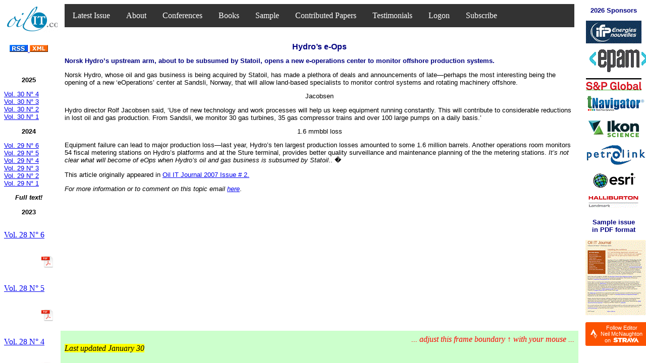

--- FILE ---
content_type: text/html; charset=UTF-8
request_url: https://oilit.com/FrameBucket/reload_article.php?month=2&year=2007&artno=2
body_size: 776
content:
<!--
Loads from rewrite rule that points to 
2journal/4php/4_rebuild_center_frameset.php?item=catch_google_month&year=$1&month=$2&artno=$3
-->
<frameset cols="90%,10%">
	<frameset rows="70px,*">
		<frame src="Top_Frameset.html" scrolling="no" noresize frameborder="0">
		<frameset cols="10%,90%">
			<frame src="../2journal/4_month_index.htm" name="Calendar_Index" noresize frameborder="0" >
			<frameset rows="90%,10%">
				<frame src="../2journal/4php/BuildSingleArticle.php?yyyy=2007&mm=2&artno=2" frameborder="0" name="Payload">
				<frame src="../2journal/4_center_lower.php?adjust=yes" name="Conferences" frameborder="0">
			</frameset>
		</frameset>
	</frameset>
	<frame src="../2journal/4_sponsor_right_logos.php" name="Sponsors" noresize frameborder="0" >
</frameset>

--- FILE ---
content_type: text/html; charset=UTF-8
request_url: https://oilit.com/2journal/4_month_index.htm
body_size: 37853
content:
<!DOCTYPE html PUBLIC "-//W3C//DTD HTML 4.01 Transitional//EN"
   "http://www.w3.org/TR/html4/loose.dtd">
 
<html>


<head>
	
	<meta HTTP-EQUIV="Content-Type" content="text/html; charset=utf-8">
	<meta name="GENERATOR" content="TDR VB Autocoder">
	<title>Month index</title>
	<link href="../2stylesheets/2cd_stylesheet.css" rel="stylesheet" type="text/css">
	<base target="Payload">
</head>



<body>
<p class="NormalBoldCentered">

<A href="https://www.oilit.com/rss/RSSFeed.xml">
<img src="../2images/Buttons/rss.gif" alt="RSS" width="36" height="14" border="0" >
<img src="../2images/Buttons/xml.gif" alt="XML" width="36" height="14" border="0" >
</A>

</p>

<br>
<p class="NormalBoldCentered">2025</p>
<p class="Normal">
<a href="4php/4_makemonthly.php?year=2025&amp;month=4"> Vol. 30 N&deg; 4</a><br>
<a href="4php/4_makemonthly.php?year=2025&amp;month=3"> Vol. 30 N&deg; 3</a><br>
<a href="4php/4_makemonthly.php?year=2025&amp;month=2"> Vol. 30 N&deg; 2</a><br>
<a href="4php/4_makemonthly.php?year=2025&amp;month=1"> Vol. 30 N&deg; 1</a><br>
<p class="NormalBoldCentered">2024</p>
<p class="Normal">
<a href="4php/4_makemonthly.php?year=2024&amp;month=6"> Vol. 29 N&deg; 6</a><br>
<a href="4php/4_makemonthly.php?year=2024&amp;month=5"> Vol. 29 N&deg; 5</a><br>
<a href="4php/4_makemonthly.php?year=2024&amp;month=4"> Vol. 29 N&deg; 4</a><br>
<a href="4php/4_makemonthly.php?year=2024&amp;month=3"> Vol. 29 N&deg; 3</a><br>
<a href="4php/4_makemonthly.php?year=2024&amp;month=2"> Vol. 29 N&deg; 2</a><br>
<a href="4php/4_makemonthly.php?year=2024&amp;month=1"> Vol. 29 N&deg; 1</a><br>
<p class="ListHeader"><i>Full text!</i></p>
<p class="NormalBoldCentered">2023</p>
<p class="alignleft"><a  href="4php/4_makemonthly.php?year=2023&amp;month=6"> Vol. 28 N&deg; 6</a></p>
<p class="alignright"><a  href="PDFs/Oil IT Journal 2023_6 (No. 274).pdf"><img style="border: 0px solid ; width: 24px; height: 24px;" alt="PDF" src="../2images/PDF.png"> </a></p>
<div style="clear: both;"></div>
<p class="alignleft"><a  href="4php/4_makemonthly.php?year=2023&amp;month=5"> Vol. 28 N&deg; 5</a></p>
<p class="alignright"><a  href="PDFs/Oil IT Journal 2023_5 (No. 273).pdf"><img style="border: 0px solid ; width: 24px; height: 24px;" alt="PDF" src="../2images/PDF.png"> </a></p>
<div style="clear: both;"></div>
<p class="alignleft"><a  href="4php/4_makemonthly.php?year=2023&amp;month=4"> Vol. 28 N&deg; 4</a></p>
<p class="alignright"><a  href="PDFs/Oil IT Journal 2023_4 (No. 272).pdf"><img style="border: 0px solid ; width: 24px; height: 24px;" alt="PDF" src="../2images/PDF.png"> </a></p>
<div style="clear: both;"></div>
<p class="alignleft"><a  href="4php/4_makemonthly.php?year=2023&amp;month=3"> Vol. 28 N&deg; 3</a></p>
<p class="alignright"><a  href="PDFs/Oil IT Journal 2023_3 (No. 271).pdf"><img style="border: 0px solid ; width: 24px; height: 24px;" alt="PDF" src="../2images/PDF.png"> </a></p>
<div style="clear: both;"></div>
<p class="alignleft"><a  href="4php/4_makemonthly.php?year=2023&amp;month=2"> Vol. 28 N&deg; 2</a></p>
<p class="alignright"><a  href="PDFs/Oil IT Journal 2023_2 (No. 270).pdf"><img style="border: 0px solid ; width: 24px; height: 24px;" alt="PDF" src="../2images/PDF.png"> </a></p>
<div style="clear: both;"></div>
<p class="alignleft"><a  href="4php/4_makemonthly.php?year=2023&amp;month=1"> Vol. 28 N&deg; 1</a></p>
<p class="alignright"><a  href="PDFs/Oil IT Journal 2023_1 (No. 269).pdf"><img style="border: 0px solid ; width: 24px; height: 24px;" alt="PDF" src="../2images/PDF.png"> </a></p>
<div style="clear: both;"></div>
<p class="NormalBoldCentered">2022</p>
<p class="Normal">
<p class="alignleft"><a  href="4php/4_makemonthly.php?year=2022&amp;month=6"> Vol. 27 N&deg; 6</a></p>
<p class="alignright"><a  href="PDFs/Oil IT Journal 2022_6 (No. 268).pdf"><img style="border: 0px solid ; width: 24px; height: 24px;" alt="PDF" src="../2images/PDF.png"> </a></p>
<div style="clear: both;"></div>
<p class="alignleft"><a  href="4php/4_makemonthly.php?year=2022&amp;month=5"> Vol. 27 N&deg; 5</a></p>
<p class="alignright"><a  href="PDFs/Oil IT Journal 2022_5 (No. 267).pdf"><img style="border: 0px solid ; width: 24px; height: 24px;" alt="PDF" src="../2images/PDF.png"> </a></p>
<div style="clear: both;"></div>
<p class="alignleft"><a  href="4php/4_makemonthly.php?year=2022&amp;month=4"> Vol. 27 N&deg; 4</a></p>
<p class="alignright"><a  href="PDFs/Oil IT Journal 2022_4 (No. 266).pdf"><img style="border: 0px solid ; width: 24px; height: 24px;" alt="PDF" src="../2images/PDF.png"> </a></p>
<div style="clear: both;"></div>
<p class="alignleft"><a  href="4php/4_makemonthly.php?year=2022&amp;month=3"> Vol. 27 N&deg; 3</a></p>
<p class="alignright"><a  href="PDFs/Oil IT Journal 2022_3 (No. 265).pdf"><img style="border: 0px solid ; width: 24px; height: 24px;" alt="PDF" src="../2images/PDF.png"> </a></p>
<div style="clear: both;"></div>
<p class="alignleft"><a  href="4php/4_makemonthly.php?year=2022&amp;month=2"> Vol. 27 N&deg; 2</a></p>
<p class="alignright"><a  href="PDFs/Oil IT Journal 2022_2 (No. 264).pdf"><img style="border: 0px solid ; width: 24px; height: 24px;" alt="PDF" src="../2images/PDF.png"> </a></p>
<div style="clear: both;"></div>
<p class="alignleft"><a  href="4php/4_makemonthly.php?year=2022&amp;month=1"> Vol. 27 N&deg; 1</a></p>
<p class="alignright"><a  href="PDFs/Oil IT Journal 2022_1 (No. 263).pdf"><img style="border: 0px solid ; width: 24px; height: 24px;" alt="PDF" src="../2images/PDF.png"> </a></p>
<div style="clear: both;"></div>
<p class="NormalBoldCentered">2021</p>
<p class="Normal">
<p class="alignleft"><a  href="4php/4_makemonthly.php?year=2021&amp;month=6"> Vol. 26 N&deg; 6</a></p>
<p class="alignright"><a  href="PDFs/Oil IT Journal 2021_6 (No. 262).pdf"><img style="border: 0px solid ; width: 24px; height: 24px;" alt="PDF" src="../2images/PDF.png"> </a></p>
<div style="clear: both;"></div>
<p class="alignleft"><a  href="4php/4_makemonthly.php?year=2021&amp;month=5"> Vol. 26 N&deg; 5</a></p>
<p class="alignright"><a  href="PDFs/Oil IT Journal 2021_5 (No. 261).pdf"><img style="border: 0px solid ; width: 24px; height: 24px;" alt="PDF" src="../2images/PDF.png"> </a></p>
<div style="clear: both;"></div>
<p class="alignleft"><a  href="4php/4_makemonthly.php?year=2021&amp;month=4"> Vol. 26 N&deg; 4</a></p>
<p class="alignright"><a  href="PDFs/Oil IT Journal 2021_4 (No. 260).pdf"><img style="border: 0px solid ; width: 24px; height: 24px;" alt="PDF" src="../2images/PDF.png"> </a></p>
<div style="clear: both;"></div>
<p class="alignleft"><a  href="4php/4_makemonthly.php?year=2021&amp;month=3"> Vol. 26 N&deg; 3</a></p>
<p class="alignright"><a  href="PDFs/Oil IT Journal 2021_3 (No. 259).pdf"><img style="border: 0px solid ; width: 24px; height: 24px;" alt="PDF" src="../2images/PDF.png"> </a></p>
<div style="clear: both;"></div>
<p class="alignleft"><a  href="4php/4_makemonthly.php?year=2021&amp;month=2"> Vol. 26 N&deg; 2</a></p>
<p class="alignright"><a  href="PDFs/Oil IT Journal 2021_2 (No. 258).pdf"><img style="border: 0px solid ; width: 24px; height: 24px;" alt="PDF" src="../2images/PDF.png"> </a></p>
<div style="clear: both;"></div>
<p class="alignleft"><a  href="4php/4_makemonthly.php?year=2021&amp;month=1"> Vol. 26 N&deg; 1</a></p>
<p class="alignright"><a  href="PDFs/Oil IT Journal 2021_1 (No. 257).pdf"><img style="border: 0px solid ; width: 24px; height: 24px;" alt="PDF" src="../2images/PDF.png"> </a></p>
<div style="clear: both;"></div>
<p class="NormalBoldCentered">2020</p>
<p class="Normal">
<p class="alignleft"><a  href="4php/4_makemonthly.php?year=2020&amp;month=6"> Vol. 25 N&deg; 6</a></p>
<p class="alignright"><a  href="PDFs/Oil IT Journal 2020_6 (No. 256).pdf"><img style="border: 0px solid ; width: 24px; height: 24px;" alt="PDF" src="../2images/PDF.png"> </a></p>
<div style="clear: both;"></div>
<p class="alignleft"><a  href="4php/4_makemonthly.php?year=2020&amp;month=5"> Vol. 25 N&deg; 5</a></p>
<p class="alignright"><a  href="PDFs/Oil IT Journal 2020_5 (No. 255).pdf"><img style="border: 0px solid ; width: 24px; height: 24px;" alt="PDF" src="../2images/PDF.png"> </a></p>
<div style="clear: both;"></div>
<p class="alignleft"><a  href="4php/4_makemonthly.php?year=2020&amp;month=4"> Vol. 25 N&deg; 4</a></p>
<p class="alignright"><a  href="PDFs/Oil IT Journal 2020_4 (No. 254).pdf"><img style="border: 0px solid ; width: 24px; height: 24px;" alt="PDF" src="../2images/PDF.png"> </a></p>
<div style="clear: both;"></div>
<p class="alignleft"><a  href="4php/4_makemonthly.php?year=2020&amp;month=3"> Vol. 25 N&deg; 3</a></p>
<p class="alignright"><a  href="PDFs/Oil IT Journal 2020_3 (No. 253).pdf"><img style="border: 0px solid ; width: 24px; height: 24px;" alt="PDF" src="../2images/PDF.png"> </a></p>
<div style="clear: both;"></div>
<p class="alignleft"><a  href="4php/4_makemonthly.php?year=2020&amp;month=2"> Vol. 25 N&deg; 2</a></p>
<p class="alignright"><a  href="PDFs/Oil IT Journal 2020_2 (No. 252).pdf"><img style="border: 0px solid ; width: 24px; height: 24px;" alt="PDF" src="../2images/PDF.png"> </a></p>
<div style="clear: both;"></div>
<p class="alignleft"><a  href="4php/4_makemonthly.php?year=2020&amp;month=1"> Vol. 25 N&deg; 1</a></p>
<p class="alignright"><a  href="PDFs/Oil IT Journal 2020_1 (No. 251).pdf"><img style="border: 0px solid ; width: 24px; height: 24px;" alt="PDF" src="../2images/PDF.png"> </a></p>
<div style="clear: both;"></div>
<p class="NormalBoldCentered">2019</p>
<p class="Normal">
<p class="alignleft"><a  href="4php/4_makemonthly.php?year=2019&amp;month=6"> Vol. 24 N&deg; 6</a></p>
<p class="alignright"><a  href="PDFs/Oil IT Journal 2019_6 (No. 250).pdf"><img style="border: 0px solid ; width: 24px; height: 24px;" alt="PDF" src="../2images/PDF.png"> </a></p>
<div style="clear: both;"></div>
<p class="alignleft"><a  href="4php/4_makemonthly.php?year=2019&amp;month=5"> Vol. 24 N&deg; 5</a></p>
<p class="alignright"><a  href="PDFs/Oil IT Journal 2019_5 (No. 249).pdf"><img style="border: 0px solid ; width: 24px; height: 24px;" alt="PDF" src="../2images/PDF.png"> </a></p>
<div style="clear: both;"></div>
<p class="alignleft"><a  href="4php/4_makemonthly.php?year=2019&amp;month=4"> Vol. 24 N&deg; 4</a></p>
<p class="alignright"><a  href="PDFs/Oil IT Journal 2019_4 (No. 248).pdf"><img style="border: 0px solid ; width: 24px; height: 24px;" alt="PDF" src="../2images/PDF.png"> </a></p>
<div style="clear: both;"></div>
<p class="alignleft"><a  href="4php/4_makemonthly.php?year=2019&amp;month=3"> Vol. 24 N&deg; 3</a></p>
<p class="alignright"><a  href="PDFs/Oil IT Journal 2019_3 (No. 247).pdf"><img style="border: 0px solid ; width: 24px; height: 24px;" alt="PDF" src="../2images/PDF.png"> </a></p>
<div style="clear: both;"></div>
<p class="alignleft"><a  href="4php/4_makemonthly.php?year=2019&amp;month=2"> Vol. 24 N&deg; 2</a></p>
<p class="alignright"><a  href="PDFs/Oil IT Journal 2019_2 (No. 246).pdf"><img style="border: 0px solid ; width: 24px; height: 24px;" alt="PDF" src="../2images/PDF.png"> </a></p>
<div style="clear: both;"></div>
<p class="alignleft"><a  href="4php/4_makemonthly.php?year=2019&amp;month=1"> Vol. 24 N&deg; 1</a></p>
<p class="alignright"><a  href="PDFs/Oil IT Journal 2019_1 (No. 245).pdf"><img style="border: 0px solid ; width: 24px; height: 24px;" alt="PDF" src="../2images/PDF.png"> </a></p>
<div style="clear: both;"></div>
<p class="NormalBoldCentered">2018</p>
<p class="Normal">
<p class="alignleft"><a  href="4php/4_makemonthly.php?year=2018&amp;month=6"> Vol. 23 N&deg; 6</a></p>
<p class="alignright"><a  href="PDFs/Oil IT Journal 2018_6 (No. 244).pdf"><img style="border: 0px solid ; width: 24px; height: 24px;" alt="PDF" src="../2images/PDF.png"> </a></p>
<div style="clear: both;"></div>
<p class="alignleft"><a  href="4php/4_makemonthly.php?year=2018&amp;month=5"> Vol. 23 N&deg; 5</a></p>
<p class="alignright"><a  href="PDFs/Oil IT Journal 2018_5 (No. 243).pdf"><img style="border: 0px solid ; width: 24px; height: 24px;" alt="PDF" src="../2images/PDF.png"> </a></p>
<div style="clear: both;"></div>
<p class="alignleft"><a  href="4php/4_makemonthly.php?year=2018&amp;month=4"> Vol. 23 N&deg; 4</a></p>
<p class="alignright"><a  href="PDFs/Oil IT Journal 2018_4 (No. 242).pdf"><img style="border: 0px solid ; width: 24px; height: 24px;" alt="PDF" src="../2images/PDF.png"> </a></p>
<div style="clear: both;"></div>
<p class="alignleft"><a  href="4php/4_makemonthly.php?year=2018&amp;month=3"> Vol. 23 N&deg; 3</a></p>
<p class="alignright"><a  href="PDFs/Oil IT Journal 2018_3 (No. 241).pdf"><img style="border: 0px solid ; width: 24px; height: 24px;" alt="PDF" src="../2images/PDF.png"> </a></p>
<div style="clear: both;"></div>
<p class="alignleft"><a  href="4php/4_makemonthly.php?year=2018&amp;month=2"> Vol. 23 N&deg; 2</a></p>
<p class="alignright"><a  href="PDFs/Oil IT Journal 2018_2 (No. 240).pdf"><img style="border: 0px solid ; width: 24px; height: 24px;" alt="PDF" src="../2images/PDF.png"> </a></p>
<div style="clear: both;"></div>
<p class="alignleft"><a  href="4php/4_makemonthly.php?year=2018&amp;month=1"> Vol. 23 N&deg; 1</a></p>
<p class="alignright"><a  href="PDFs/Oil IT Journal 2018_1 (No. 239).pdf"><img style="border: 0px solid ; width: 24px; height: 24px;" alt="PDF" src="../2images/PDF.png"> </a></p>
<div style="clear: both;"></div>
<p class="NormalBoldCentered">2017</p>
<p class="Normal">
<p class="alignleft"><a  href="4php/4_makemonthly.php?year=2017&amp;month=10"> Vol. 22 N&deg; 10</a></p>
<p class="alignright"><a  href="PDFs/Oil IT Journal 2017_10 (No. 238).pdf"><img style="border: 0px solid ; width: 24px; height: 24px;" alt="PDF" src="../2images/PDF.png"> </a></p>
<div style="clear: both;"></div>
<p class="alignleft"><a  href="4php/4_makemonthly.php?year=2017&amp;month=9"> Vol. 22 N&deg; 9</a></p>
<p class="alignright"><a  href="PDFs/Oil IT Journal 2017_9 (No. 237).pdf"><img style="border: 0px solid ; width: 24px; height: 24px;" alt="PDF" src="../2images/PDF.png"> </a></p>
<div style="clear: both;"></div>
<p class="alignleft"><a  href="4php/4_makemonthly.php?year=2017&amp;month=8"> Vol. 22 N&deg; 8</a></p>
<p class="alignright"><a  href="PDFs/Oil IT Journal 2017_8 (No. 236).pdf"><img style="border: 0px solid ; width: 24px; height: 24px;" alt="PDF" src="../2images/PDF.png"> </a></p>
<div style="clear: both;"></div>
<p class="alignleft"><a  href="4php/4_makemonthly.php?year=2017&amp;month=7"> Vol. 22 N&deg; 7</a></p>
<p class="alignright"><a  href="PDFs/Oil IT Journal 2017_7 (No. 235).pdf"><img style="border: 0px solid ; width: 24px; height: 24px;" alt="PDF" src="../2images/PDF.png"> </a></p>
<div style="clear: both;"></div>
<p class="alignleft"><a  href="4php/4_makemonthly.php?year=2017&amp;month=6"> Vol. 22 N&deg; 6</a></p>
<p class="alignright"><a  href="PDFs/Oil IT Journal 2017_6 (No. 234).pdf"><img style="border: 0px solid ; width: 24px; height: 24px;" alt="PDF" src="../2images/PDF.png"> </a></p>
<div style="clear: both;"></div>
<p class="alignleft"><a  href="4php/4_makemonthly.php?year=2017&amp;month=5"> Vol. 22 N&deg; 5</a></p>
<p class="alignright"><a  href="PDFs/Oil IT Journal 2017_5 (No. 233).pdf"><img style="border: 0px solid ; width: 24px; height: 24px;" alt="PDF" src="../2images/PDF.png"> </a></p>
<div style="clear: both;"></div>
<p class="alignleft"><a  href="4php/4_makemonthly.php?year=2017&amp;month=4"> Vol. 22 N&deg; 4</a></p>
<p class="alignright"><a  href="PDFs/Oil IT Journal 2017_4 (No. 232).pdf"><img style="border: 0px solid ; width: 24px; height: 24px;" alt="PDF" src="../2images/PDF.png"> </a></p>
<div style="clear: both;"></div>
<p class="alignleft"><a  href="4php/4_makemonthly.php?year=2017&amp;month=3"> Vol. 22 N&deg; 3</a></p>
<p class="alignright"><a  href="PDFs/Oil IT Journal 2017_3 (No. 231).pdf"><img style="border: 0px solid ; width: 24px; height: 24px;" alt="PDF" src="../2images/PDF.png"> </a></p>
<div style="clear: both;"></div>
<p class="alignleft"><a  href="4php/4_makemonthly.php?year=2017&amp;month=2"> Vol. 22 N&deg; 2</a></p>
<p class="alignright"><a  href="PDFs/Oil IT Journal 2017_2 (No. 230).pdf"><img style="border: 0px solid ; width: 24px; height: 24px;" alt="PDF" src="../2images/PDF.png"> </a></p>
<div style="clear: both;"></div>
<p class="alignleft"><a  href="4php/4_makemonthly.php?year=2017&amp;month=1"> Vol. 22 N&deg; 1</a></p>
<p class="alignright"><a  href="PDFs/Oil IT Journal 2017_1 (No. 229).pdf"><img style="border: 0px solid ; width: 24px; height: 24px;" alt="PDF" src="../2images/PDF.png"> </a></p>
<div style="clear: both;"></div>
<p class="NormalBoldCentered">2016</p>
<p class="Normal">
<p class="alignleft"><a  href="4php/4_makemonthly.php?year=2016&amp;month=10"> Vol. 21 N&deg; 10</a></p>
<p class="alignright"><a  href="PDFs/Oil IT Journal 2016_10 (No. 228).pdf"><img style="border: 0px solid ; width: 24px; height: 24px;" alt="PDF" src="../2images/PDF.png"> </a></p>
<div style="clear: both;"></div>
<p class="alignleft"><a  href="4php/4_makemonthly.php?year=2016&amp;month=9"> Vol. 21 N&deg; 9</a></p>
<p class="alignright"><a  href="PDFs/Oil IT Journal 2016_9 (No. 227).pdf"><img style="border: 0px solid ; width: 24px; height: 24px;" alt="PDF" src="../2images/PDF.png"> </a></p>
<div style="clear: both;"></div>
<p class="alignleft"><a  href="4php/4_makemonthly.php?year=2016&amp;month=8"> Vol. 21 N&deg; 8</a></p>
<p class="alignright"><a  href="PDFs/Oil IT Journal 2016_8 (No. 226).pdf"><img style="border: 0px solid ; width: 24px; height: 24px;" alt="PDF" src="../2images/PDF.png"> </a></p>
<div style="clear: both;"></div>
<p class="alignleft"><a  href="4php/4_makemonthly.php?year=2016&amp;month=7"> Vol. 21 N&deg; 7</a></p>
<p class="alignright"><a  href="PDFs/Oil IT Journal 2016_7 (No. 225).pdf"><img style="border: 0px solid ; width: 24px; height: 24px;" alt="PDF" src="../2images/PDF.png"> </a></p>
<div style="clear: both;"></div>
<p class="alignleft"><a  href="4php/4_makemonthly.php?year=2016&amp;month=6"> Vol. 21 N&deg; 6</a></p>
<p class="alignright"><a  href="PDFs/Oil IT Journal 2016_6 (No. 224).pdf"><img style="border: 0px solid ; width: 24px; height: 24px;" alt="PDF" src="../2images/PDF.png"> </a></p>
<div style="clear: both;"></div>
<p class="alignleft"><a  href="4php/4_makemonthly.php?year=2016&amp;month=5"> Vol. 21 N&deg; 5</a></p>
<p class="alignright"><a  href="PDFs/Oil IT Journal 2016_5 (No. 223).pdf"><img style="border: 0px solid ; width: 24px; height: 24px;" alt="PDF" src="../2images/PDF.png"> </a></p>
<div style="clear: both;"></div>
<p class="alignleft"><a  href="4php/4_makemonthly.php?year=2016&amp;month=4"> Vol. 21 N&deg; 4</a></p>
<p class="alignright"><a  href="PDFs/Oil IT Journal 2016_4 (No. 222).pdf"><img style="border: 0px solid ; width: 24px; height: 24px;" alt="PDF" src="../2images/PDF.png"> </a></p>
<div style="clear: both;"></div>
<p class="alignleft"><a  href="4php/4_makemonthly.php?year=2016&amp;month=3"> Vol. 21 N&deg; 3</a></p>
<p class="alignright"><a  href="PDFs/Oil IT Journal 2016_3 (No. 221).pdf"><img style="border: 0px solid ; width: 24px; height: 24px;" alt="PDF" src="../2images/PDF.png"> </a></p>
<div style="clear: both;"></div>
<p class="alignleft"><a  href="4php/4_makemonthly.php?year=2016&amp;month=2"> Vol. 21 N&deg; 2</a></p>
<p class="alignright"><a  href="PDFs/Oil IT Journal 2016_2 (No. 220).pdf"><img style="border: 0px solid ; width: 24px; height: 24px;" alt="PDF" src="../2images/PDF.png"> </a></p>
<div style="clear: both;"></div>
<p class="alignleft"><a  href="4php/4_makemonthly.php?year=2016&amp;month=1"> Vol. 21 N&deg; 1</a></p>
<p class="alignright"><a  href="PDFs/Oil IT Journal 2016_1 (No. 219).pdf"><img style="border: 0px solid ; width: 24px; height: 24px;" alt="PDF" src="../2images/PDF.png"> </a></p>
<div style="clear: both;"></div>
<p class="NormalBoldCentered">2015</p>
<p class="Normal">
<p class="alignleft"><a  href="4php/4_makemonthly.php?year=2015&amp;month=10"> Vol. 20 N&deg; 10</a></p>
<p class="alignright"><a  href="PDFs/Oil IT Journal 2015_10 (No. 218).pdf"><img style="border: 0px solid ; width: 24px; height: 24px;" alt="PDF" src="../2images/PDF.png"> </a></p>
<div style="clear: both;"></div>
<p class="alignleft"><a  href="4php/4_makemonthly.php?year=2015&amp;month=9"> Vol. 20 N&deg; 9</a></p>
<p class="alignright"><a  href="PDFs/Oil IT Journal 2015_9 (No. 217).pdf"><img style="border: 0px solid ; width: 24px; height: 24px;" alt="PDF" src="../2images/PDF.png"> </a></p>
<div style="clear: both;"></div>
<p class="alignleft"><a  href="4php/4_makemonthly.php?year=2015&amp;month=8"> Vol. 20 N&deg; 8</a></p>
<p class="alignright"><a  href="PDFs/Oil IT Journal 2015_8 (No. 216).pdf"><img style="border: 0px solid ; width: 24px; height: 24px;" alt="PDF" src="../2images/PDF.png"> </a></p>
<div style="clear: both;"></div>
<p class="alignleft"><a  href="4php/4_makemonthly.php?year=2015&amp;month=7"> Vol. 20 N&deg; 7</a></p>
<p class="alignright"><a  href="PDFs/Oil IT Journal 2015_7 (No. 215).pdf"><img style="border: 0px solid ; width: 24px; height: 24px;" alt="PDF" src="../2images/PDF.png"> </a></p>
<div style="clear: both;"></div>
<a href="4php/4_makemonthly.php?year=2015&amp;month=6"> Vol. 20 N&deg; 6</a><br>
<a href="4php/4_makemonthly.php?year=2015&amp;month=5"> Vol. 20 N&deg; 5</a><br>
<a href="4php/4_makemonthly.php?year=2015&amp;month=4"> Vol. 20 N&deg; 4</a><br>
<a href="4php/4_makemonthly.php?year=2015&amp;month=3"> Vol. 20 N&deg; 3</a><br>
<a href="4php/4_makemonthly.php?year=2015&amp;month=2"> Vol. 20 N&deg; 2</a><br>
<a href="4php/4_makemonthly.php?year=2015&amp;month=1"> Vol. 20 N&deg; 1</a><br>
<p class="NormalBoldCentered">2014</p>
<p class="Normal">
<a href="4php/4_makemonthly.php?year=2014&amp;month=12">December</a><br>
<a href="4php/4_makemonthly.php?year=2014&amp;month=11">November</a><br>
<a href="4php/4_makemonthly.php?year=2014&amp;month=10">October</a><br>
<a href="4php/4_makemonthly.php?year=2014&amp;month=9">September</a><br>
<a href="4php/4_makemonthly.php?year=2014&amp;month=7">July-August</a><br>
<a href="4php/4_makemonthly.php?year=2014&amp;month=6">June</a><br>
<a href="4php/4_makemonthly.php?year=2014&amp;month=5">May</a><br>
<a href="4php/4_makemonthly.php?year=2014&amp;month=4">April</a><br>
<a href="4php/4_makemonthly.php?year=2014&amp;month=3">March</a><br>
<a href="4php/4_makemonthly.php?year=2014&amp;month=2">February</a><br>
<a href="4php/4_makemonthly.php?year=2014&amp;month=1">January</a><br>
<p class="NormalBoldCentered">2013</p>
<p class="Normal">
<a href="4php/4_makemonthly.php?year=2013&amp;month=12">December</a><br>
<a href="4php/4_makemonthly.php?year=2013&amp;month=11">November</a><br>
<a href="4php/4_makemonthly.php?year=2013&amp;month=10">October</a><br>
<a href="4php/4_makemonthly.php?year=2013&amp;month=9">September</a><br>
<a href="4php/4_makemonthly.php?year=2013&amp;month=7">July-August</a><br>
<a href="4php/4_makemonthly.php?year=2013&amp;month=6">June</a><br>
<a href="4php/4_makemonthly.php?year=2013&amp;month=5">May</a><br>
<a href="4php/4_makemonthly.php?year=2013&amp;month=4">April</a><br>
<a href="4php/4_makemonthly.php?year=2013&amp;month=3">March</a><br>
<a href="4php/4_makemonthly.php?year=2013&amp;month=2">February</a><br>
<a href="4php/4_makemonthly.php?year=2013&amp;month=1">January</a><br>
<p class="NormalBoldCentered">2012</p>
<p class="Normal">
<a href="4php/4_makemonthly.php?year=2012&amp;month=12">December</a><br>
<a href="4php/4_makemonthly.php?year=2012&amp;month=11">November</a><br>
<a href="4php/4_makemonthly.php?year=2012&amp;month=10">October</a><br>
<a href="4php/4_makemonthly.php?year=2012&amp;month=9">September</a><br>
<a href="4php/4_makemonthly.php?year=2012&amp;month=7">July-August</a><br>
<a href="4php/4_makemonthly.php?year=2012&amp;month=6">June</a><br>
<a href="4php/4_makemonthly.php?year=2012&amp;month=5">May</a><br>
<a href="4php/4_makemonthly.php?year=2012&amp;month=4">April</a><br>
<a href="4php/4_makemonthly.php?year=2012&amp;month=3">March</a><br>
<a href="4php/4_makemonthly.php?year=2012&amp;month=2">February</a><br>
<a href="4php/4_makemonthly.php?year=2012&amp;month=1">January</a><br>
<p class="NormalBoldCentered">2011</p>
<p class="Normal">
<a href="4php/4_makemonthly.php?year=2011&amp;month=12">December</a><br>
<a href="4php/4_makemonthly.php?year=2011&amp;month=11">November</a><br>
<a href="4php/4_makemonthly.php?year=2011&amp;month=10">October</a><br>
<a href="4php/4_makemonthly.php?year=2011&amp;month=9">September</a><br>
<a href="4php/4_makemonthly.php?year=2011&amp;month=7">July-August</a><br>
<a href="4php/4_makemonthly.php?year=2011&amp;month=6">June</a><br>
<a href="4php/4_makemonthly.php?year=2011&amp;month=5">May</a><br>
<a href="4php/4_makemonthly.php?year=2011&amp;month=4">April</a><br>
<a href="4php/4_makemonthly.php?year=2011&amp;month=3">March</a><br>
<a href="4php/4_makemonthly.php?year=2011&amp;month=2">February</a><br>
<a href="4php/4_makemonthly.php?year=2011&amp;month=1">January</a><br>
<p class="NormalBoldCentered">2010</p>
<p class="Normal">
<a href="4php/4_makemonthly.php?year=2010&amp;month=12">December</a><br>
<a href="4php/4_makemonthly.php?year=2010&amp;month=11">November</a><br>
<a href="4php/4_makemonthly.php?year=2010&amp;month=10">October</a><br>
<a href="4php/4_makemonthly.php?year=2010&amp;month=9">September</a><br>
<a href="4php/4_makemonthly.php?year=2010&amp;month=7">July-August</a><br>
<a href="4php/4_makemonthly.php?year=2010&amp;month=6">June</a><br>
<a href="4php/4_makemonthly.php?year=2010&amp;month=5">May</a><br>
<a href="4php/4_makemonthly.php?year=2010&amp;month=4">April</a><br>
<a href="4php/4_makemonthly.php?year=2010&amp;month=3">March</a><br>
<a href="4php/4_makemonthly.php?year=2010&amp;month=2">February</a><br>
<a href="4php/4_makemonthly.php?year=2010&amp;month=1">January</a><br>
<p class="NormalBoldCentered">2009</p>
<p class="Normal">
<a href="4php/4_makemonthly.php?year=2009&amp;month=12">December</a><br>
<a href="4php/4_makemonthly.php?year=2009&amp;month=11">November</a><br>
<a href="4php/4_makemonthly.php?year=2009&amp;month=10">October</a><br>
<a href="4php/4_makemonthly.php?year=2009&amp;month=9">September</a><br>
<a href="4php/4_makemonthly.php?year=2009&amp;month=7">July-August</a><br>
<a href="4php/4_makemonthly.php?year=2009&amp;month=6">June</a><br>
<a href="4php/4_makemonthly.php?year=2009&amp;month=5">May</a><br>
<a href="4php/4_makemonthly.php?year=2009&amp;month=4">April</a><br>
<a href="4php/4_makemonthly.php?year=2009&amp;month=3">March</a><br>
<a href="4php/4_makemonthly.php?year=2009&amp;month=2">February</a><br>
<a href="4php/4_makemonthly.php?year=2009&amp;month=1">January</a><br>
<p class="NormalBoldCentered">2008</p>
<p class="Normal">
<a href="4php/4_makemonthly.php?year=2008&amp;month=12">December</a><br>
<a href="4php/4_makemonthly.php?year=2008&amp;month=11">November</a><br>
<a href="4php/4_makemonthly.php?year=2008&amp;month=10">October</a><br>
<a href="4php/4_makemonthly.php?year=2008&amp;month=9">September</a><br>
<a href="4php/4_makemonthly.php?year=2008&amp;month=7">July-August</a><br>
<a href="4php/4_makemonthly.php?year=2008&amp;month=6">June</a><br>
<a href="4php/4_makemonthly.php?year=2008&amp;month=5">May</a><br>
<a href="4php/4_makemonthly.php?year=2008&amp;month=4">April</a><br>
<a href="4php/4_makemonthly.php?year=2008&amp;month=3">March</a><br>
<a href="4php/4_makemonthly.php?year=2008&amp;month=2">February</a><br>
<a href="4php/4_makemonthly.php?year=2008&amp;month=1">January</a><br>
<p class="NormalBoldCentered">2007</p>
<p class="Normal">
<a href="4php/4_makemonthly.php?year=2007&amp;month=12">December</a><br>
<a href="4php/4_makemonthly.php?year=2007&amp;month=11">November</a><br>
<a href="4php/4_makemonthly.php?year=2007&amp;month=10">October</a><br>
<a href="4php/4_makemonthly.php?year=2007&amp;month=9">September</a><br>
<a href="4php/4_makemonthly.php?year=2007&amp;month=7">July-August</a><br>
<a href="4php/4_makemonthly.php?year=2007&amp;month=6">June</a><br>
<a href="4php/4_makemonthly.php?year=2007&amp;month=5">May</a><br>
<a href="4php/4_makemonthly.php?year=2007&amp;month=4">April</a><br>
<a href="4php/4_makemonthly.php?year=2007&amp;month=3">March</a><br>
<a href="4php/4_makemonthly.php?year=2007&amp;month=2">February</a><br>
<a href="4php/4_makemonthly.php?year=2007&amp;month=1">January</a><br>
<p class="NormalBoldCentered">2006</p>
<p class="Normal">
<a href="4php/4_makemonthly.php?year=2006&amp;month=12">December</a><br>
<a href="4php/4_makemonthly.php?year=2006&amp;month=11">November</a><br>
<a href="4php/4_makemonthly.php?year=2006&amp;month=10">October</a><br>
<a href="4php/4_makemonthly.php?year=2006&amp;month=9">September</a><br>
<a href="4php/4_makemonthly.php?year=2006&amp;month=7">July-August</a><br>
<a href="4php/4_makemonthly.php?year=2006&amp;month=6">June</a><br>
<a href="4php/4_makemonthly.php?year=2006&amp;month=5">May</a><br>
<a href="4php/4_makemonthly.php?year=2006&amp;month=4">April</a><br>
<a href="4php/4_makemonthly.php?year=2006&amp;month=3">March</a><br>
<a href="4php/4_makemonthly.php?year=2006&amp;month=2">February</a><br>
<a href="4php/4_makemonthly.php?year=2006&amp;month=1">January</a><br>
<p class="NormalBoldCentered">2005</p>
<p class="Normal">
<a href="4php/4_makemonthly.php?year=2005&amp;month=12">December</a><br>
<a href="4php/4_makemonthly.php?year=2005&amp;month=11">November</a><br>
<a href="4php/4_makemonthly.php?year=2005&amp;month=10">October</a><br>
<a href="4php/4_makemonthly.php?year=2005&amp;month=9">September</a><br>
<a href="4php/4_makemonthly.php?year=2005&amp;month=7">July-August</a><br>
<a href="4php/4_makemonthly.php?year=2005&amp;month=6">June</a><br>
<a href="4php/4_makemonthly.php?year=2005&amp;month=5">May</a><br>
<a href="4php/4_makemonthly.php?year=2005&amp;month=4">April</a><br>
<a href="4php/4_makemonthly.php?year=2005&amp;month=3">March</a><br>
<a href="4php/4_makemonthly.php?year=2005&amp;month=2">February</a><br>
<a href="4php/4_makemonthly.php?year=2005&amp;month=1">January</a><br>
<p class="NormalBoldCentered">2004</p>
<p class="Normal">
<a href="4php/4_makemonthly.php?year=2004&amp;month=12">December</a><br>
<a href="4php/4_makemonthly.php?year=2004&amp;month=11">November</a><br>
<a href="4php/4_makemonthly.php?year=2004&amp;month=10">October</a><br>
<a href="4php/4_makemonthly.php?year=2004&amp;month=9">September</a><br>
<a href="4php/4_makemonthly.php?year=2004&amp;month=7">July-August</a><br>
<a href="4php/4_makemonthly.php?year=2004&amp;month=6">June</a><br>
<a href="4php/4_makemonthly.php?year=2004&amp;month=5">May</a><br>
<a href="4php/4_makemonthly.php?year=2004&amp;month=4">April</a><br>
<a href="4php/4_makemonthly.php?year=2004&amp;month=3">March</a><br>
<a href="4php/4_makemonthly.php?year=2004&amp;month=2">February</a><br>
<a href="4php/4_makemonthly.php?year=2004&amp;month=1">January</a><br>
<p class="NormalBoldCentered">2003</p>
<p class="Normal">
<a href="4php/4_makemonthly.php?year=2003&amp;month=12">December</a><br>
<a href="4php/4_makemonthly.php?year=2003&amp;month=11">November</a><br>
<a href="4php/4_makemonthly.php?year=2003&amp;month=10">October</a><br>
<a href="4php/4_makemonthly.php?year=2003&amp;month=9">September</a><br>
<a href="4php/4_makemonthly.php?year=2003&amp;month=7">July-August</a><br>
<a href="4php/4_makemonthly.php?year=2003&amp;month=6">June</a><br>
<a href="4php/4_makemonthly.php?year=2003&amp;month=5">May</a><br>
<a href="4php/4_makemonthly.php?year=2003&amp;month=4">April</a><br>
<a href="4php/4_makemonthly.php?year=2003&amp;month=3">March</a><br>
<a href="4php/4_makemonthly.php?year=2003&amp;month=2">February</a><br>
<a href="4php/4_makemonthly.php?year=2003&amp;month=1">January</a><br>
<p class="NormalBoldCentered">2002</p>
<p class="Normal">
<a href="4php/4_makemonthly.php?year=2002&amp;month=12">December</a><br>
<a href="4php/4_makemonthly.php?year=2002&amp;month=11">November</a><br>
<a href="4php/4_makemonthly.php?year=2002&amp;month=10">October</a><br>
<a href="4php/4_makemonthly.php?year=2002&amp;month=9">September</a><br>
<a href="4php/4_makemonthly.php?year=2002&amp;month=7">July-August</a><br>
<a href="4php/4_makemonthly.php?year=2002&amp;month=6">June</a><br>
<a href="4php/4_makemonthly.php?year=2002&amp;month=5">May</a><br>
<a href="4php/4_makemonthly.php?year=2002&amp;month=4">April</a><br>
<a href="4php/4_makemonthly.php?year=2002&amp;month=3">March</a><br>
<a href="4php/4_makemonthly.php?year=2002&amp;month=2">February</a><br>
<a href="4php/4_makemonthly.php?year=2002&amp;month=1">January</a><br>
<p class="NormalBoldCentered">2001</p>
<p class="Normal">
<a href="4php/4_makemonthly.php?year=2001&amp;month=12">December</a><br>
<a href="4php/4_makemonthly.php?year=2001&amp;month=11">November</a><br>
<a href="4php/4_makemonthly.php?year=2001&amp;month=10">October</a><br>
<a href="4php/4_makemonthly.php?year=2001&amp;month=9">September</a><br>
<a href="4php/4_makemonthly.php?year=2001&amp;month=7">July-August</a><br>
<a href="4php/4_makemonthly.php?year=2001&amp;month=6">June</a><br>
<a href="4php/4_makemonthly.php?year=2001&amp;month=5">May</a><br>
<a href="4php/4_makemonthly.php?year=2001&amp;month=4">April</a><br>
<a href="4php/4_makemonthly.php?year=2001&amp;month=3">March</a><br>
<a href="4php/4_makemonthly.php?year=2001&amp;month=2">February</a><br>
<a href="4php/4_makemonthly.php?year=2001&amp;month=1">January</a><br>
<p class="NormalBoldCentered">2000</p>
<p class="Normal">
<a href="4php/4_makemonthly.php?year=2000&amp;month=12">December</a><br>
<a href="4php/4_makemonthly.php?year=2000&amp;month=11">November</a><br>
<a href="4php/4_makemonthly.php?year=2000&amp;month=10">October</a><br>
<a href="4php/4_makemonthly.php?year=2000&amp;month=9">September</a><br>
<a href="4php/4_makemonthly.php?year=2000&amp;month=7">July-August</a><br>
<a href="4php/4_makemonthly.php?year=2000&amp;month=6">June</a><br>
<a href="4php/4_makemonthly.php?year=2000&amp;month=5">May</a><br>
<a href="4php/4_makemonthly.php?year=2000&amp;month=4">April</a><br>
<a href="4php/4_makemonthly.php?year=2000&amp;month=3">March</a><br>
<a href="4php/4_makemonthly.php?year=2000&amp;month=2">February</a><br>
<a href="4php/4_makemonthly.php?year=2000&amp;month=1">January</a><br>
<p class="NormalBoldCentered">1999</p>
<p class="Normal">
<a href="4php/4_makemonthly.php?year=1999&amp;month=12">December</a><br>
<a href="4php/4_makemonthly.php?year=1999&amp;month=11">November</a><br>
<a href="4php/4_makemonthly.php?year=1999&amp;month=10">October</a><br>
<a href="4php/4_makemonthly.php?year=1999&amp;month=9">September</a><br>
<a href="4php/4_makemonthly.php?year=1999&amp;month=8">August</a><br>
<a href="4php/4_makemonthly.php?year=1999&amp;month=7">July</a><br>
<a href="4php/4_makemonthly.php?year=1999&amp;month=6">June</a><br>
<a href="4php/4_makemonthly.php?year=1999&amp;month=5">May</a><br>
<a href="4php/4_makemonthly.php?year=1999&amp;month=4">April</a><br>
<a href="4php/4_makemonthly.php?year=1999&amp;month=3">March</a><br>
<a href="4php/4_makemonthly.php?year=1999&amp;month=2">February</a><br>
<a href="4php/4_makemonthly.php?year=1999&amp;month=1">January</a><br>
<p class="NormalBoldCentered">1998</p>
<p class="Normal">
<a href="4php/4_makemonthly.php?year=1998&amp;month=12">December</a><br>
<a href="4php/4_makemonthly.php?year=1998&amp;month=11">November</a><br>
<a href="4php/4_makemonthly.php?year=1998&amp;month=10">October</a><br>
<a href="4php/4_makemonthly.php?year=1998&amp;month=9">September</a><br>
<a href="4php/4_makemonthly.php?year=1998&amp;month=8">August</a><br>
<a href="4php/4_makemonthly.php?year=1998&amp;month=7">July</a><br>
<a href="4php/4_makemonthly.php?year=1998&amp;month=6">June</a><br>
<a href="4php/4_makemonthly.php?year=1998&amp;month=5">May</a><br>
<a href="4php/4_makemonthly.php?year=1998&amp;month=4">April</a><br>
<a href="4php/4_makemonthly.php?year=1998&amp;month=3">March</a><br>
<a href="4php/4_makemonthly.php?year=1998&amp;month=2">February</a><br>
<a href="4php/4_makemonthly.php?year=1998&amp;month=1">January</a><br>
<p class="NormalBoldCentered">1997</p>
<p class="Normal">
<a href="4php/4_makemonthly.php?year=1997&amp;month=12">December</a><br>
<a href="4php/4_makemonthly.php?year=1997&amp;month=11">November</a><br>
<a href="4php/4_makemonthly.php?year=1997&amp;month=10">October</a><br>
<a href="4php/4_makemonthly.php?year=1997&amp;month=9">September</a><br>
<a href="4php/4_makemonthly.php?year=1997&amp;month=8">August</a><br>
<a href="4php/4_makemonthly.php?year=1997&amp;month=7">July</a><br>
<a href="4php/4_makemonthly.php?year=1997&amp;month=6">June</a><br>
<a href="4php/4_makemonthly.php?year=1997&amp;month=5">May</a><br>
<a href="4php/4_makemonthly.php?year=1997&amp;month=4">April</a><br>
<a href="4php/4_makemonthly.php?year=1997&amp;month=3">March</a><br>
<a href="4php/4_makemonthly.php?year=1997&amp;month=2">February</a><br>
<a href="4php/4_makemonthly.php?year=1997&amp;month=1">January</a><br>
<p class="NormalBoldCentered">1996</p>
<p class="Normal">
<a href="4php/4_makemonthly.php?year=1996&amp;month=12">December</a><br>
<a href="4php/4_makemonthly.php?year=1996&amp;month=11">November</a><br>
<a href="4php/4_makemonthly.php?year=1996&amp;month=10">October</a><br>
<a href="4php/4_makemonthly.php?year=1996&amp;month=9">September</a><br>
<a href="4php/4_makemonthly.php?year=1996&amp;month=8">August</a><br>
<a href="4php/4_makemonthly.php?year=1996&amp;month=7">July</a><br>
</body>
</html>


--- FILE ---
content_type: text/html; charset=UTF-8
request_url: https://oilit.com/2journal/4php/BuildSingleArticle.php?yyyy=2007&mm=2&artno=2
body_size: 2112
content:
<html>
<head>
<title>Oil IT Book Reviews and Recommended Reading</title>
<meta http-equiv="Content-Type" content="text/html; charset=iso-8859-1">
<link rel="stylesheet" href="../../2stylesheets/4builddoc.css">
</head>
<body>
<H1>Hydro&#8217;s e-Ops
</H1><H2>Norsk Hydro&#8217;s upstream arm, about to be subsumed by Statoil, opens a new e-operations  center to monitor offshore production systems.
</H2><p>





<p>Norsk Hydro, whose oil and gas business is being acquired 
 by Statoil, has made a plethora of deals and announcements of late&#8212;perhaps the 
 most interesting being the opening of a new &#8216;eOperations&#8217; center at Sandsli, 
 Norway, that will allow land-based specialists to monitor control systems and 
 rotating machinery offshore.</p>
<p class="standout" style="page-break-after: avoid">Jacobsen</p>
<p>Hydro director Rolf Jacobsen said, &#8216;Use of new technology 
 and work processes will help us keep equipment running constantly. This will 
 contribute to considerable reductions in lost oil and gas production. From Sandsli, 
 we monitor 30 gas turbines, 35 gas compressor trains and over 100 large 
 pumps on a daily basis.&#8217;</p>
<p class="standout" style="page-break-after: avoid">1.6 mmbbl loss</p>
<p>Equipment failure can lead to major production loss&#8212;last 
 year, Hydro&#8217;s ten largest production losses amounted to some 1.6 million barrels. 
 Another operations room monitors 54 fiscal metering stations on Hydro&#8217;s platforms 
 and at the Sture terminal, provides better quality surveillance and maintenance 
 planning of the the metering stations. <span style="font-style: italic">It&#8217;s 
 not clear what will become of eOps when Hydro&#8217;s oil and gas business is subsumed 
 by Statoil</span>.. �</span></p>






<p>This article originally appeared in <a target="Payload" href="4_makemonthly.php?month=2&year=2007">Oil IT Journal 2007 Issue # 2.</a></p><p><i>For more information or to comment on this topic email <a  href="mailto:info@oilit.com?subject=Website comment on 2007_2_2" >here</a></i>.

--- FILE ---
content_type: text/html; charset=UTF-8
request_url: https://oilit.com/2journal/4_center_lower.php?adjust=yes
body_size: 6229
content:
<!DOCTYPE HTML PUBLIC \"-//W3C//DTD HTML 4.01 Transitional//EN\">
<html lang="en-us"><head><title>Oil IT Announcements</title>
<base target="_blank">
<style> body { background-color: hsl(120, 100%, 90%) }
p { font-family: "Garamond", Garamond; font-size: 22px; font-style: italic; } 
</style> </head> <body>
<div style="font-style:italic; text-align: right; color:red;">... adjust this frame boundary &#8593; with your mouse ...</div>
<mark><i>Last updated January 30</i></mark>
</blockquote><H3>February 2026</H3><blockquote>
<!--376-->AMG World <A Href="https://bit.ly/OGATWeek2026-OilIT" Title="Energy and industrial leaders unite at OGAT Week: The collaborative hub where O&G specialists connect to exchange ideas, ignite innovation, and drive digital transformation through insights and practical action.">6th annual Oil & Gas Automation and Technology Week</A> (Houston)
Dates 10 Feb to 11 Feb.  <mark></mark>
<br>
<!--372-->Diversified Communications <A Href="https://bit.ly/GWSAVE100" Title="Geo Week brings together geospatial and mapping professionals to explore how data, maps, and advanced technologies can deepen our understanding of the world and inform solutions for complex challenges.">Geo Week</A> (Denver)
Dates 16 Feb to 18 Feb.  <mark></mark>
<br>
<!--379-->Global Business Club <A Href="https://globuc.com/digitalsolutions/" Title="Explore actionable strategies focused on how digital and AI can help cut costs, improve efficiency, and reduce emissions">GO Digital Energy</A> (London)
Dates 18 Feb to 19 Feb.  <mark></mark>
<br>
<!--381-->RICE <A Href="https://www.energyhpc.rice.edu/" Title="The 19th annual Energy HPC & AI Conference, hosted annually at Rice University by the Ken Kennedy Institute, is the premier meeting place for the energy industry to engage in conversations about challenges and opportunities in high performance computing, computational science and engineering, machine learning, and data science.  ">Energy HPC & AI Conference</A> (Houston)
Dates 24 Feb to 26 Feb.  <mark></mark>
<br>
</blockquote><H3>March 2026</H3><blockquote>
<!--390-->PTAC <A Href="https://ptac.org/evenets/ptac-digital-innovation-forum-2026-canadian-energy-powering-data-centers/" Title="Join PTAC next March 2026 as we explore how Canada’s energy sector is supporting the future of digital infrastructure. This dynamic event will highlight the data center revolution, showcase Alberta’s unique competitive edge, and examine the strategic advantages fueling industry growth.">2026 PTAC Digital Innovation Forum: </A> (Calgary)
Dates 04 Mar to 04 Mar.  <mark></mark>
<br>
<!--378-->EAGE <A Href="https://eagedigital.org/" Title="Enhancing predictions and investments with digital technologies.">EAGE Digitalization Conference</A> (Stavanger, Norway)
Dates 09 Mar to 12 Mar.  <mark></mark>
<br>
<!--387-->S&P Global <A Href="https://www.ceraweek.com/en" Title="Join global leaders, policymakers and executives from across energy, finance, technology, and industry at CERAWeek 2026 for timely dialogue, shared learning and connection.">CERA Week</A> (Houston)
Dates 23 Mar to 27 Mar.  <mark></mark>
<br>
</blockquote><H3>April 2026</H3><blockquote>
<!--382-->ECN <A Href="https://aioilandgas.energyconferencenetwork.com/" Title="In a world where data is your most valuable asset, how do you turn mountains of information into decisive, real-time action while also meeting ever-tightening emissions targets? Join us in Houston for the 2026 AI in Oil & Gas Conference where you’ll connect with 500+ senior executives, technical innovators, and operational leaders ready to push the industry forward.">AI in Oil & Gas Conference</A> (Houston)
Dates 08 Apr to 09 Apr.  <mark></mark>
<br>
<!--386-->Rock Imaging Group <A Href="https://www.rockimaging.org/" Title="All those with an interest in rock imaging to come together and share knowledge and experience through face-to-face meetings">International Rock Imaging Summit</A> (Glasgow, UK)
Dates 14 Apr to 17 Apr.  <mark></mark>
<br>
<!--374-->SAP/TAC <A Href="https://tac-insights.com/events/sap-for-energy-and-utilities-conference/" Title="The SAP for Energy and Utilities Conference is the leading global platform for transformation in the sector. From sustainability and AI to automation and customer experience, this is where strategy meets innovation.">SAP for Energy and Utilities Conference</A> (Toulouse, France)
Dates 21 Apr to 23 Jan.  <mark></mark>
<br>
<!--391-->PPDM <A Href="https://ppdm.org/ppdm/PPDM/events_list/Upcoming_Events/PPDM_Energy_Data_Convention_Houston_2026/PPDM/Houston_Convention_2026.aspx" Title="Data has been recognized by industry and nations as a critical strategic resource.  Together we are working to ensure that data’s value is sustained and realized, now and in the future. ">2026 PPDM Energy Data Convention </A> (Houston)
Dates 27 Apr to 29 Apr.  <mark></mark>
<br>
</blockquote><H3>May 2026</H3><blockquote>
<!--384-->Pipeline Simulation Interest Group <A Href="https://psig.org/" Title="Activities for the 56th Annual Conference will include the latest pipeline simulation technology, formal paper presentations, technical discussions, reception events, software demonstrations and access to providers of pipeline simulation product and services.">Pipeline Simulation Interest Group</A> (Amsterdam, NL)
Dates 05 May to 08 May.  <mark></mark>
<br>
</blockquote><H3>July 2026</H3><blockquote>
<!--388-->Construction Industry Institute <A Href="https://www.construction-institute.org/2026-cii-annual-conference" Title="Share the Transformative Practices that will Revolutionize the Capital Projects Industry!">CII Annual</A> (Denver)
Dates 20 Jul to 22 Jul.  <mark></mark>
<br>
</blockquote><H3>September 2026</H3><blockquote>
<!--385-->ECIM <A Href="https://www.ecim.no/2026" Title="The 29th ECIM Conference European Community for Data and Information Management">ECIM 2026</A> (Haugesund, Norway)
Dates 14 Sep to 16 Sep.  <mark></mark>
<br>
<!--389-->TRN <A Href="https://gccaidigital.com/" Title="Accelerating Oil & Gas Transformation with AI & Digitalisation">GCC AI & Digitalisation in Oil & Gas </A> (Dubai, UAE)
Dates 22 Sep to 24 Sep.  <mark></mark>
<br>

--- FILE ---
content_type: text/html; charset=UTF-8
request_url: https://oilit.com/2journal/4_sponsor_right_logos.php
body_size: 6005
content:
<!DOCTYPE HTML PUBLIC "-//W3C//DTD HTML 4.01 Frameset//EN" "http://www.w3.org/TR/html4/frameset.dtd">
<html>
<head>
	<meta HTTP-EQUIV="Content-Type" CONTENT="text/html; charset=windows-1252">
	<meta NAME="GENERATOR" CONTENT="TDR VB Autocoder">
	<title>Oil IT Logos</title>
	<!--<link href="https://www.oilit.com/2stylesheets/4builddoc.css" rel="stylesheet" type="text/css">-->
	<link href="../2stylesheets/4builddoc.css" rel="stylesheet" type="text/css">
	<!--<base target="Center_Upper">-->
	<base target="_blank">

	</head>
<body>
<p class="verdana_center">
2026 Sponsors</p>
<div id="logo_7" align="center">
<a title="IFP Energies nouvelles (IFPEN) is a major player in research and training in the fields of energy, transport and the environment. From scientific concepts in fundamental research to technological solutions in applied research, technological innovation is at the heart of its action." target="_blank" href="https://www.ifpenergiesnouvelles.com/">
<div class="sponsors"><img border="0" src="../2images/2006_logos/logo_7.gif"></a>
</div><div id="logo_6" align="center">
<a title="We deliver leading edge technologies and strategies to the world’s premier energy, utilities, oil and gas, and oilfield services companies to enable agile decision-making and provide digital stability in a volatile market." target="_blank" href="https://epam.com">
<div class="sponsors"><img border="0" src="../2images/2006_logos/logo_6.gif"></a>
</div><div id="logo_5" align="center">
<a title="Essential Intelligence® is our central offering. It is the powerful combination of data, technology, and expertise. Our clients leverage it to view the world with greater clarity, make decisions with increased conviction, and take actions that lead to greater prosperity." target="_blank" href="https://www.spglobal.com/en">
<div class="sponsors"><img border="0" src="../2images/2006_logos/logo_5.gif"></a>
</div><div id="logo_4" align="center">
<a title="tNavigator, developed by Rock Flow Dynamics, is a high-performance tool for integrated static and dynamic modelling from reservoir to surface networks." target="_blank" href="https://www.rfdyn.com">
<div class="sponsors"><img border="0" src="../2images/2006_logos/logo_4.gif"></a>
</div><div id="logo_3" align="center">
<a title="Comprehensive software technology portfolio and consulting services to improve the value of reserves while reducing drilling costs and operational uncertainty. RokDoc software and integrated geoscience consulting build knowledge and confidence in sub-surface decision-making. Ikon Science's multi-disciplinary business predicts safer, cheaper and more efficient exploration, reservoir optimisation and drilling." target="_blank" href="https://www.ikonscience.com/">
<div class="sponsors"><img border="0" src="../2images/2006_logos/logo_3.gif"></a>
</div><div id="logo_2" align="center">
<a title="Petrolink is a global technology leader delivering advanced, data-driven solutions to the oil and gas industry. We specialize in harnessing the power of data to transform how energy companies operate - optimizing workflows, enhancing visibility, and enabling smarter, faster decision-making. Our integrated platforms, from rig to cloud - support drilling, completions, and production processes with a strong focus on data quality, security, and interoperability. With operations in over 25 countries, Petrolink partners with leading operators and service companies to drive digital transformation, reduce risk, and unlock the full potential of intelligent oilfield operations." target="_blank" href="https://www.petrolink.com/">
<div class="sponsors"><img border="0" src="../2images/2006_logos/logo_2.gif"></a>
</div><div id="logo_1" align="center">
<a title="Esri's powerful analytic tools help energy companies see relationships and patterns, answer complex questions, and make better decisions. The Esri ArcGIS platform gives valuable geographic insight to find prospects, build infrastructure, maintain assets, plan projects and manage risk." target="_blank" href="https://www.esri.com/industries/petroleum">
<div class="sponsors"><img border="0" src="../2images/2006_logos/logo_1.gif"></a>
</div><div id="logo_8" align="center">
<a title="Providing E&P professionals with software-driven lifecycle insights that generate new ideas, actions, and results to maximize asset value." target="_blank" href="https://www.halliburton.com/en/software">
<div class="sponsors"><img border="0" src="../2images/2006_logos/logo_8.gif"></a>
</div><p class="verdana_center">
Sample issue<br>
in PDF format<br>
</p>
<p>
 <a title="2022 No. 5 - Cyber wake-up call for oil and gas, GO Digital Energy 2022, AVEVA PI World ...  " target="_blank" href="PDFs/SampleIssue.pdf">
 <img src="../2images/Thumbnails/CurrentThumbnail.gif"></a>
</p>

<script src="https://platform.linkedin.com/badges/js/profile.js" async defer type="text/javascript"></script>
<div class="badge-base LI-profile-badge" data-locale="en_US" data-size="small" data-theme="light" data-type="VERTICAL" data-vanity="neilmcnaughton" data-version="v1"><a class="badge-base__link LI-simple-link" href="https://fr.linkedin.com/in/neilmcnaughton?trk=profile-badge"></a></div>
              
<script src="https://platform.linkedin.com/in.js" type="text/javascript"> lang: en_US</script>
<script type="IN/FollowCompany" data-id="100321792" data-counter="bottom"></script>


<a style="display:inline-block;background-color:#FC5200;color:#fff;padding:5px 10px 5px 30px;font-size:11px;font-family:Helvetica, Arial, sans-serif;white-space:nowrap;text-decoration:none;background-repeat:no-repeat;background-position:10px center;border-radius:3px;background-image:url('https://badges.strava.com/logo-strava-echelon.png')" href='https://strava.com/athletes/10234297' target="_clean">
  Follow Editor <br>Neil McNaughton<br>on 
  <img src='https://badges.strava.com/logo-strava.png' alt='Strava' style='margin-left:2px;vertical-align:text-bottom' height=13 width=51 />
</a>
</body>
</html>


--- FILE ---
content_type: text/css
request_url: https://oilit.com/FrameBucket/Styles.css
body_size: 363
content:
ul {
  list-style-type: none;
  margin: 0;
  padding: 0;
  overflow: hidden;
  background-color: #333;
}

li {
  float: left;
}

li a {
  display: block;
  color: white;
  text-align: center;
  padding: 14px 16px;
  text-decoration: none;
}

li a:hover:not(.active) {
  background-color: #111;
}

.active {
  background-color: #4CAF50;
}